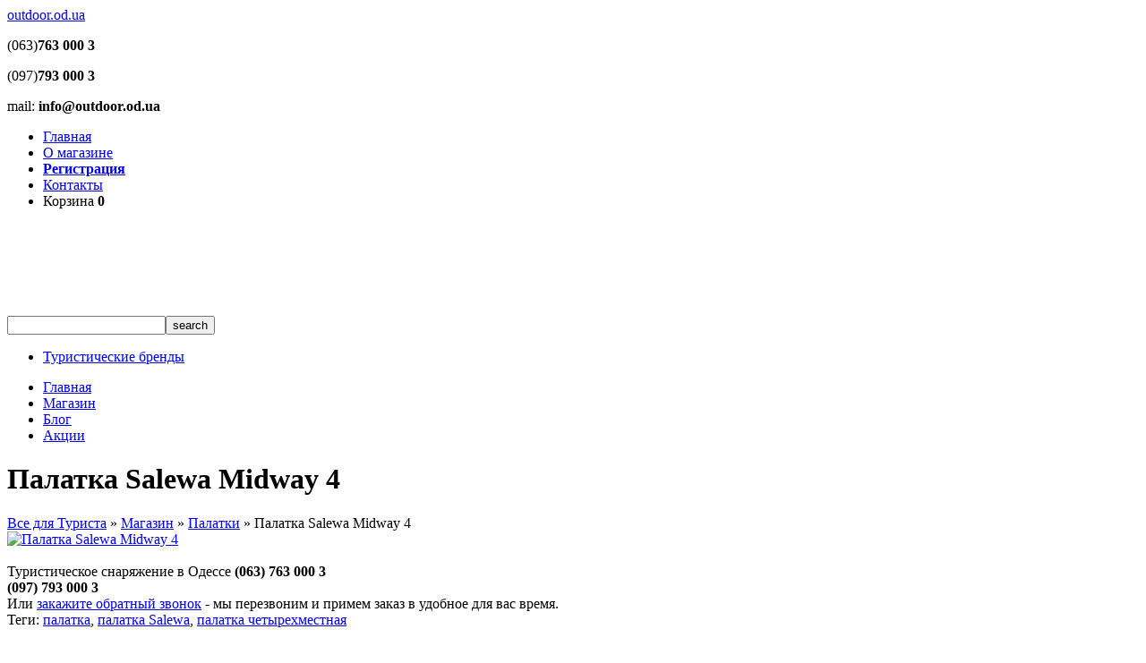

--- FILE ---
content_type: text/html; charset=utf-8
request_url: https://outdoor.od.ua/shop/palatki/palatka-salewa-midway-4
body_size: 14433
content:
<!DOCTYPE html>
<html lang="ru-RU">
<head>
  <meta charset="UTF-8">
  <title>Четырехместная палатка Salewa Midway 4 | Все для Туриста</title>
  <link rel="profile" href="https://gmpg.org/xfn/11">
  <link rel="stylesheet" type="text/css" media="all" href="/wp-content/themes/shop/style.css">
  <link href="https://fonts.googleapis.com/css?family=Ubuntu+Condensed&subset=latin,cyrillic" rel='stylesheet' type='text/css'>
  <link href="/wp-content/themes/shop/js/nivoslider/nivo-slider.css" rel="stylesheet" type="text/css">
  <link href="/wp-content/themes/shop/js/nyro/styles/nyroModal.css" rel="stylesheet" type="text/css">
  <link rel="pingback" href="/xmlrpc.php">
  <link rel="author" href="https://plus.google.com/u/0/112499164427088416457">
  <meta name="description" content="Описание и характеристики туристической палатки Salewa Midway 4. Стоимость и свойства палатки четырехместной Salewa Midway 4.">
  <meta name="keywords" content="палатки salewa,туристические палатки salewa,палатки salewa отзывы,палатка salewa midway 4">
  <link rel="canonical" href="/shop/palatki/4-h-mestnyie/palatka-salewa-midway-4">
  <link rel='dns-prefetch' href='//s.w.org'>
  <script type="text/javascript">
                        window._wpemojiSettings = {"baseUrl":"https:\/\/s.w.org\/images\/core\/emoji\/2.3\/72x72\/","ext":".png","svgUrl":"https:\/\/s.w.org\/images\/core\/emoji\/2.3\/svg\/","svgExt":".svg","source":{"concatemoji":"http:\/\/outdoor.od.ua\/wp-includes\/js\/wp-emoji-release.min.js?ver=4.8.10"}};
                        !function(a,b,c){function d(a){var b,c,d,e,f=String.fromCharCode;if(!k||!k.fillText)return!1;switch(k.clearRect(0,0,j.width,j.height),k.textBaseline="top",k.font="600 32px Arial",a){case"flag":return k.fillText(f(55356,56826,55356,56819),0,0),b=j.toDataURL(),k.clearRect(0,0,j.width,j.height),k.fillText(f(55356,56826,8203,55356,56819),0,0),c=j.toDataURL(),b!==c&&(k.clearRect(0,0,j.width,j.height),k.fillText(f(55356,57332,56128,56423,56128,56418,56128,56421,56128,56430,56128,56423,56128,56447),0,0),b=j.toDataURL(),k.clearRect(0,0,j.width,j.height),k.fillText(f(55356,57332,8203,56128,56423,8203,56128,56418,8203,56128,56421,8203,56128,56430,8203,56128,56423,8203,56128,56447),0,0),c=j.toDataURL(),b!==c);case"emoji4":return k.fillText(f(55358,56794,8205,9794,65039),0,0),d=j.toDataURL(),k.clearRect(0,0,j.width,j.height),k.fillText(f(55358,56794,8203,9794,65039),0,0),e=j.toDataURL(),d!==e}return!1}function e(a){var c=b.createElement("script");c.src=a,c.defer=c.type="text/javascript",b.getElementsByTagName("head")[0].appendChild(c)}var f,g,h,i,j=b.createElement("canvas"),k=j.getContext&&j.getContext("2d");for(i=Array("flag","emoji4"),c.supports={everything:!0,everythingExceptFlag:!0},h=0;h<i.length;h++)c.supports[i[h]]=d(i[h]),c.supports.everything=c.supports.everything&&c.supports[i[h]],"flag"!==i[h]&&(c.supports.everythingExceptFlag=c.supports.everythingExceptFlag&&c.supports[i[h]]);c.supports.everythingExceptFlag=c.supports.everythingExceptFlag&&!c.supports.flag,c.DOMReady=!1,c.readyCallback=function(){c.DOMReady=!0},c.supports.everything||(g=function(){c.readyCallback()},b.addEventListener?(b.addEventListener("DOMContentLoaded",g,!1),a.addEventListener("load",g,!1)):(a.attachEvent("onload",g),b.attachEvent("onreadystatechange",function(){"complete"===b.readyState&&c.readyCallback()})),f=c.source||{},f.concatemoji?e(f.concatemoji):f.wpemoji&&f.twemoji&&(e(f.twemoji),e(f.wpemoji)))}(window,document,window._wpemojiSettings);
  </script>
  <style type="text/css">
  img.wp-smiley,
  img.emoji {
        display: inline !important;
        border: none !important;
        box-shadow: none !important;
        height: 1em !important;
        width: 1em !important;
        margin: 0 .07em !important;
        vertical-align: -0.1em !important;
        background: none !important;
        padding: 0 !important;
  }
  </style>
  <link rel='stylesheet' id='wpsc-thickbox-css' href='/wp-content/plugins/wp-e-commerce/wpsc-core/js/thickbox.css?ver=3.12.2.fb03617' type='text/css' media='all'>
  <link rel='stylesheet' id='wpsc-theme-css-css' href='/wp-content/plugins/wp-e-commerce/wpsc-components/theme-engine-v1/templates/wpsc-default.css?ver=3.12.2.fb03617' type='text/css' media='all'>
  <style id='wpsc-theme-css-inline-css' type='text/css'>

                /*
                * Default View Styling
                */
                div.default_product_display div.textcol{
                        margin-left: 170px !important;
                        min-height: 160px;
                        _height: 160px;
                }

                div.default_product_display  div.textcol div.imagecol{
                        position:absolute;
                        top:0px;
                        left: 0px;
                        margin-left: -170px !important;
                }

                div.default_product_display  div.textcol div.imagecol a img {
                        width: 160px;
                        height: 160px;
                }

                .wpsc_category_grid_item  {
                        display:block;
                        float:left;
                        width: 160px;
                        height: 160px;
                }
                .wpsc_category_grid_item  span{
                        position:relative;
                        top:17.555555555556px;
                }
                div.default_product_display div.item_no_image a  {
                        width: 158px;
                }

                div.default_product_display .imagecol img.no-image, #content div.default_product_display .imagecol img.no-image {
                        width: 160px;
                        height: 160px;
        }

                
                /*
                * Single View Styling
                */

                div.single_product_display div.item_no_image  {
                        width: 298px;
                        height: 298px;
                }
                div.single_product_display div.item_no_image a  {
                        width: 298px;
                }

                div.single_product_display div.textcol{
                        margin-left: 310px !important;
                        min-height: 300px;
                        _height: 300px;
                }


                div.single_product_display  div.textcol div.imagecol{
                        position:absolute;

                        margin-left: -310px !important;
                }

                div.single_product_display  div.textcol div.imagecol a img {
                        width: 300px;
                        height: 300px;
                }

        div#categorydisplay{
                display: block;
        }

        div#branddisplay{
                display: none;
        }

  </style>
  <link rel='stylesheet' id='wpsc-theme-css-compatibility-css' href='/wp-content/plugins/wp-e-commerce/wpsc-components/theme-engine-v1/templates/compatibility.css?ver=3.12.2.fb03617' type='text/css' media='all'>
  <link rel='stylesheet' id='wpsc-fancy-notifications-css' href='/wp-content/plugins/wp-e-commerce/wpsc-components/fancy-notifications/css/fancy-notifications.css?ver=1.0' type='text/css' media='all'>
  <script type='text/javascript' src='/wp-includes/js/jquery/jquery.js?ver=1.12.4'></script>
  <script type='text/javascript' src='/wp-includes/js/jquery/jquery-migrate.min.js?ver=1.4.1'></script>
  <script type='text/javascript'>
  /* <![CDATA[ */
  var wpsc_vars = {"wpsc_ajax":{"ajaxurl":"\/wp-admin\/admin-ajax.php","spinner":"http:\/\/outdoor.od.ua\/wp-admin\/images\/spinner.gif","no_quotes":"It appears that there are no shipping quotes for the shipping information provided.  Please check the information and try again.","ajax_get_cart_error":"There was a problem getting the current contents of the shopping cart.","slide_to_shipping_error":true},"base_url":"http:\/\/outdoor.od.ua","WPSC_URL":"http:\/\/outdoor.od.ua\/wp-content\/plugins\/wp-e-commerce","WPSC_IMAGE_URL":"http:\/\/outdoor.od.ua\/wp-content\/uploads\/wpsc\/product_images\/","WPSC_CORE_IMAGES_URL":"http:\/\/outdoor.od.ua\/wp-content\/plugins\/wp-e-commerce\/wpsc-core\/images","fileThickboxLoadingImage":"http:\/\/outdoor.od.ua\/wp-content\/plugins\/wp-e-commerce\/wpsc-core\/images\/loadingAnimation.gif","msg_shipping_need_recalc":"Please click the <em>Calculate<\/em> button to refresh your shipping quotes, as your shipping information has been modified.","no_country_selected":"Please select a country","no_region_selected_format":"Please select a %s","no_region_label":"State\/Province","base_country":"UA","wpsc_checkout_unique_name_to_form_id_map":{"zapolnite-neobhodimyie-polya":"wpsc_checkout_form_1","billingfirstname":"wpsc_checkout_form_2","billinglastname":"wpsc_checkout_form_3","billingaddress":"wpsc_checkout_form_4","billingphone":"wpsc_checkout_form_18","shippingpostcode":"wpsc_checkout_form_17","email":"wpsc_checkout_form_19"},"wpsc_checkout_item_active":{"zapolnite-neobhodimyie-polya":true,"billingfirstname":true,"billinglastname":true,"billingaddress":true,"billingphone":true,"shippingpostcode":true,"email":true},"wpsc_checkout_item_required":{"zapolnite-neobhodimyie-polya":false,"billingfirstname":true,"billinglastname":true,"billingaddress":true,"billingphone":true,"shippingpostcode":false,"email":false},"store_uses_shipping":""};
  /* ]]> */
  </script>
  <script type='text/javascript' src='/wp-content/plugins/wp-e-commerce/wpsc-core/js/wp-e-commerce.js?ver=3.12.2.fb03617'></script>
  <script type='text/javascript' src='/wp-content/plugins/wp-e-commerce/wpsc-core/js/user.js?ver=3.12.2fb03617'></script>
  <script type='text/javascript' src='/wp-content/plugins/wp-e-commerce/wpsc-core/js/thickbox.js?ver=3.12.2.fb03617'></script>
  <script type='text/javascript' src='/wp-content/plugins/wp-e-commerce/wpsc-components/fancy-notifications/js/fancy-notifications.js?ver=1.0'></script>
  <script type='text/javascript' src='/wp-content/plugins/vslider/js/vslider.js?ver=4.8.10'></script>
  <link rel='https://api.w.org/' href='/wp-json/'>
  <link rel="EditURI" type="application/rsd+xml" title="RSD" href="/xmlrpc.php?rsd">
  <link rel="wlwmanifest" type="application/wlwmanifest+xml" href="/wp-includes/wlwmanifest.xml">
  <link rel='prev' title='Палатка Salewa Sierra Leone 3' href='/shop/palatki/3-h-mestnyie/palatka-salewa-sierra-leone-3'>
  <link rel='next' title='Палатка Salewa Midway 5 Base' href='/shop/palatki/pyatimestnyie/palatka-salewa-midway-5-base'>
  <link rel='shortlink' href='/?p=7961'>
  <link rel="alternate" type="application/json+oembed" href="/wp-json/oembed/1.0/embed?url=http%3A%2F%2Foutdoor.od.ua%2Fshop%2Fpalatki%2F4-h-mestnyie%2Fpalatka-salewa-midway-4">
  <link rel="alternate" type="text/xml+oembed" href="/wp-json/oembed/1.0/embed?url=http%3A%2F%2Foutdoor.od.ua%2Fshop%2Fpalatki%2F4-h-mestnyie%2Fpalatka-salewa-midway-4&#038;format=xml">
  <link rel="stylesheet" type="text/css" href="/wp-content/plugins/cforms/styling/cforms2012.css">
  <script type="text/javascript" src="/wp-content/plugins/cforms/js/cforms.js"></script>
  <link rel='alternate' type='application/rss+xml' title='Все для Туриста Product List RSS' href='/?wpsc_action=rss'>
  <style type="text/css">
  .recentcomments a{display:inline !important;padding:0 !important;margin:0 !important;}
  </style>
  <script type="text/javascript">


                jQuery(window).load(function() {

                        

        
  function showSub(options){ //show .sub div on hover
                var options = jQuery.extend({
                        target: '#mainmenu li'
                },options);
    jQuery(options['target']).hover(function(){
     jQuery(this).find('.sub').css({
         visibility: "visible",
         display: "none"
     }).fadeIn(400);
    },function(){
     jQuery(this).find('.sub').css({visibility: "hidden"});
    });
  }

  showSub({target: '#mainmenu li'});
  showSub({target: '.cart'});
                        

  });

  </script>
  <script type="text/javascript">
  jQuery(document).ready(function($) {
     $("input.wpsc_buy_button").click(function() {
          if($(this).parents("form:first").find("select.wpsc_select_variation[value=0]:first").length) { // if have variations and not selected prevent from clicking through
               return false;
          }
         var itemCount = parseInt($("div.cart strong").text()); // selects the current count of the header cart items
         var itemQuantity = parseInt($(this).parents("#single_product_page_container, table.list_productdisplay td, #products_page_container .productcol").find("input[name=wpsc_quantity_update]").val());
         if (itemQuantity > 1) {
               itemCount += itemQuantity;
          } else {
               itemCount++;
          }
          $("div.cart strong").text(itemCount);
     });
  });

  </script>
  <script type="text/javascript" src="https://apis.google.com/js/plusone.js">
  {lang: 'ru'}
  </script>
</head>
<body class="index">
  <div id="header">
    <div id="header2">
      <div class="logoblock">
        <div class="fl_l">
          <a id="logo" href="/">outdoor.od.ua</a>
          <div class="fl_l">
            <p class="hdr_txt">(063)<strong>763 000 3</strong></p>
            <p class="hdr_txt">(097)<strong>793 000 3</strong></p>
            <p class="hdr_txt">mail: <strong><a href="/cdn-cgi/l/email-protection" class="__cf_email__" data-cfemail="3b52555d547b544e4f5f54544915545f154e5a">[email&#160;protected]</a></strong></p>
          </div>
        </div>
        <div class="fl_r">
          <ul class="topmenu">
            <li>
              <a href="/">Главная</a>
            </li>
            <li>
              <a href="/o-magazine">О магазине</a>
            </li>
            <li>
              <a href="/shop/your-account"><strong>Регистрация</strong></a>
            </li>
            <li>
              <a href="/contacts">Контакты</a>
            </li>
            <li>
              <div class="cart">
                Корзина <strong>0</strong>
                <div class="sub" style="visibility: hidden; display: block;">
                  <div>
                    <h2>Корзина</h2>
                    <div id="sliding_cart" class="shopping-cart-wrapper">
                      <p class="empty">Ваша корзина пуста<br>
                      <a target="_parent" href="/shop" class="product_list_url" title="Посетите магазин">Посетите магазин</a></p>
                    </div>
                  </div>
                </div>
              </div>
            </li>
          </ul>
          <form method="get" id="searchform" action="https://outdoor.od.ua/" class="fl_r" name="searchform">
            <input type="text" name="s" id="s"><input type="submit" value="search">
          </form>
          <ul class="topmenu">
            <li>
              <a href="/turisticheskie-firmi">Туристические бренды</a>
            </li>
          </ul>
        </div>
      </div>
      <ul id="mainmenu">
        <li>
          <a href="/">Главная</a>
        </li>
        <li class="active">
          <a href="/turisticheskie-firmi">Магазин</a>
        </li>
        <li>
          <a href="/blogposts">Блог</a>
        </li>
        <li class="last">
          <a href="/shop/stock">Акции</a>
        </li>
      </ul>
    </div>
  </div>
  <div id="container">
    <div id="wrapper">
      <div id="content">
        <p style='display:none'><b>Referer</b>: videos tags best</p>
        <div class="tovar">
          <h1>Палатка Salewa Midway 4</h1>
          <div id="single_product_page_container">
            <div class="wpsc-breadcrumbs">
              <a class="wpsc-crumb" id="wpsc-crumb-home" href="/">Все для Туриста</a> &raquo; <a class="wpsc-crumb" id="wpsc-crumb-11" href="/shop">Магазин</a> &raquo; <a class="wpsc-crumb" id="wpsc-crumb-palatki" href="/shop/palatki">Палатки</a> &raquo; <span class="wpsc-crumb" id="wpsc-crumb-%d0%bf%d0%b0%d0%bb%d0%b0%d1%82%d0%ba%d0%b0-salewa-midway-4">Палатка Salewa Midway 4</span>
            </div>
            <div class="single_product_display group">
              <div class="tovar">
                <div class="tovar_l">
                  <a rel="Палатка Salewa Midway 4" class="thickbox preview_link" href="/wp-content/uploads/2013/07/Palatka_Salewa_Midway-4_1.jpg"><img class="product_image" id="product_image_7961" alt="Палатка Salewa Midway 4" title="Палатка Salewa Midway 4" src="/wp-content/uploads/2013/07/Palatka_Salewa_Midway-4_1-160x160.jpg"></a>
                  <div class="pics">
                    <a rel="Палатка Salewa Midway 4" class="thickbox microimg" href="/wp-content/uploads/2013/07/Palatka_Salewa_Midway-4_3.jpg" title=""><img width="60" height="60" src="/wp-content/uploads/2013/07/Palatka_Salewa_Midway-4_3-60x60.jpg" alt="" title=""></a><a rel="Палатка Salewa Midway 4" class="thickbox microimg" href="/wp-content/uploads/2013/07/Palatka_Salewa_Midway-4_2.jpg" title=""><img width="60" height="60" src="/wp-content/uploads/2013/07/Palatka_Salewa_Midway-4_2-60x60.jpg" alt="" title=""></a><a rel="Палатка Salewa Midway 4" class="thickbox microimg" href="/wp-content/uploads/2013/07/Palatka_Salewa_Midway-4_1.jpg" title=""><img width="60" height="60" src="/wp-content/uploads/2013/07/Palatka_Salewa_Midway-4_1-60x60.jpg" alt="" title=""></a>
                  </div>
                  <div class="gray_bg">
                    <div class="fl_l w47pcnt">
                      Туристическое снаряжение в Одессе <strong>(063) 763 000 3</strong><br>
                      <strong>(097) 793 000 3</strong>
                    </div>
                    <div class="fl_r w47pcnt">
                      Или <a class="thickbox" href="/zakazat-zvonok?keepThis=true&TB_iframe=true&height=500&width=560">закажите обратный звонок</a> - мы перезвоним и примем заказ в удобное для вас время.
                    </div>
                  </div>
                  <div class="askLinks">
                    </div>
                  <div class="gray_bg">
                    <div>
                      Теги: <a href="/tagged/palatka" rel="tag">палатка</a>, <a href="/tagged/palatka-salewa" rel="tag">палатка Salewa</a>, <a href="/tagged/palatka-chetyirehmestnaya" rel="tag">палатка четырехместная</a>
                    </div>
                  </div>
                </div>
                <div class="productcol">
                  <div class="specs">
                    <p><em>Артикул:</em> <span>5075/2701</span></p>
                    <p><em>Вместимость:</em> <span>4 человека</span></p>
                    <p><em>Вес палатки:</em> <span>7.6 кг</span></p>
                    <p><em>Каркас:</em> <span>Salewa Compound Poles 9.5 мм</span></p>
                    <p><em>Внешний тент:</em> <span>полиэстер RS 4000 мм Н2О</span></p>
                    <p><em>Пол палатки:</em> <span>полиэстер 5000 мм Н2О</span></p>
                    <p><em>Цвет палатки:</em> <span>желтый, серый</span></p>
                    <p><em>Производитель:</em> <span>Salewa, Германия</span></p>
                  </div>
                  <form class="product_form" enctype="multipart/form-data" action="https://outdoor.od.ua/shop/palatki/palatka-salewa-midway-4" method="post" name="1" id="product_7961">
                    <div class="wpsc_product_price">
                      <div id="stock_display_7961" class="in_stock">
                        Товар на складе
                      </div>
                      <p class="pricedisplay 7961"><em>Цена:</em> <span id='product_price_7961' class="currentprice pricedisplay">0,00 грн</span></p>
                    </div><input type="hidden" value="add_to_cart" name="wpsc_ajax_action"> <input type="hidden" value="7961" name="product_id">
                    <div class="wpsc_buy_button_container">
                      <input type="submit" value="Заказать" name="Buy" class="wpsc_buy_button" id="product_7961_submit_button">
                      <div class="wpsc_loading_animation">
                        <img title="Loading" alt="Loading" src="/wp-content/plugins/wp-e-commerce/wpsc-components/theme-engine-v1/templates/wpsc-images/indicator.gif"> Обновление корзины...
                      </div>
                    </div>
                    <p style="text-align: justify;">Четырехместная классическая туристическая палатка для летних поездок. Отличная вентиляция, два входа, дополнительная защита от дождя обеспечат комфорт и надежность на длительное время. Простая устойчивая конструкция выдержит почти любые погодные условия.</p>
                    <p><strong>Характеристики:</strong><br>
                    Входа, шт: 2<br>
                    Окна вентиляции: 4<br>
                    Тент: полиэстер RS 4000 мм Н2О<br>
                    Материал спального отделения: полиэстер<br>
                    Пол: полиэстер 5000 мм Н2О<br>
                    Материал каркаса: Salewa Compound Poles 9.5 мм<br>
                    Упаковка, см: 56 х 21<br>
                    Вес, кг: 7.6</p>
                  </form>
                </div>
                <form onsubmit="submitform(this);return false;" action="https://outdoor.od.ua/shop/palatki/palatka-salewa-midway-4" method="post" name="product_7961" id="product_extra_7961">
                  <input type="hidden" value="7961" name="prodid"> <input type="hidden" value="7961" name="item">
                </form>
                <table style="margin-left: 4px;" border="0" width="100%" cellpadding="2" cellspacing="2">
                  <tr>
                    <td width="20%">
                      <script data-cfasync="false" src="/cdn-cgi/scripts/5c5dd728/cloudflare-static/email-decode.min.js"></script><script type="text/javascript">
                      <!--
                      document.write(VK.Share.button({url: 'https://outdoor.od.ua/shop/palatki/palatka-salewa-midway-4', noparse: false },{type: "round", text: "Нравится"}));
                      -->
                      </script>
                    </td>
                    <td width="20%">
                      Tweet 
                      <script type="text/javascript" src="https://platform.twitter.com/widgets.js"></script>
                    </td>
                    <td width="20%">
                      <script src="https://connect.facebook.net/ru_RU/all.js#xfbml=1"></script>
                    </td>
                    <td width="20%"></td>
                    <td width="20%">
                      <script type="text/javascript" src="https://st.pinme.ru/js/widget.js"></script> 
                      <script type="text/javascript">


                      PINME.Share.init({button: "#pinmeShare", buttonType: 1});
                      </script>
                      <div id="pinmeShare"></div>
                    </td>
                  </tr>
                </table>
              </div>
            </div>
            <div id="fancy_notification">
              <div id="loading_animation">
                <img id="fancy_notificationimage" title="Loading" alt="Loading" src="/wp-content/plugins/wp-e-commerce/wpsc-components/theme-engine-v1/templates/wpsc-images/indicator.gif">Updating...
              </div>
              <div id="fancy_notification_content"></div>
            </div>
          </div>
        </div>
        <div class="arrivals">
          <h1 class="block_red">Похожие товары</h1>
          <div>
            <a href="/shop/palatki/trehmestnaya-palatka-runa-3"><img alt="Трехместная палатка RUNA 3" title="Трехместная палатка RUNA 3" src="/wp-content/uploads/2017/03/trehmestnaya_palatka_Turbat_RUNA_3_1-300x300.jpg" width="100" height="100"> <span><span>Трехместная палатка RUNA 3</span></span></a> <a href="/shop/palatki/dvuhmestnaya-palatka-latundr-2"><img alt="Двухместная палатка LATUNDR 2" title="Двухместная палатка LATUNDR 2" src="/wp-content/uploads/2017/03/dvuhmestnaya_palatka_Turbat_LATUNDR_2_1-300x300.jpg" width="100" height="100"> <span><span>Двухместная палатка LATUNDR 2</span></span></a> <a href="/shop/palatki/dvuhmestnaya-palatka-runa-2"><img alt="Двухместная палатка RUNA 2" title="Двухместная палатка RUNA 2" src="/wp-content/uploads/2017/03/dvuhmestnaya_palatka_Turbat_RUNA_2_1-300x300.jpg" width="100" height="100"> <span><span>Двухместная палатка RUNA 2</span></span></a> <a href="/shop/palatki/pyatimestnaya-palatka-oazis-5"><img alt="Пятиместная палатка Oazis 5" title="Пятиместная палатка Oazis 5" src="/wp-content/uploads/2015/06/palatka_oazis_5_sand-300x300.jpg" width="100" height="100"> <span><span>Пятиместная палатка Oazis 5</span></span></a> <a href="/shop/palatki/chetyirehmestnaya-palatka-camp-4"><img alt="Четырехместная палатка Camp 4" title="Четырехместная палатка Camp 4" src="/wp-content/uploads/2015/06/palatka_camp_4_green-300x300.jpg" width="100" height="100"> <span><span>Четырехместная палатка Camp 4</span></span></a> <a href="/shop/palatki/dvuhmestnaya-palatka-stream-2"><img alt="Двухместная палатка Stream 2" title="Двухместная палатка Stream 2" src="/wp-content/uploads/2015/06/palatka_stream_2_orange-300x300.jpg" width="100" height="100"> <span><span>Двухместная палатка Stream 2</span></span></a>
          </div>
        </div>
        <div class="entries cols2">
          <h1>Похожие записи</h1><a href="/dvuhmestnaya-palatka-turbat-runa-2-zimoy.html"><img width="100" height="100" src="/wp-content/uploads/2017/03/dvuhmestnaya_palatka_Turbat_Runa_2_61-100x100.jpg" class="alignleft" alt="Двухместная палатка Turbat Runa 2 зимой." title="Двухместная палатка Turbat Runa 2 зимой."> <span><span>Двухместная палатка Turbat Runa 2 зимой.</span><br>
          &nbsp; &nbsp; &nbsp;В прошлом году украинский туристический бренд Turbat представил д...</span></a> <a href="/obzor-palatki-turbat-runa-2.html"><img width="100" height="100" src="/wp-content/uploads/2017/03/dvuhmestnaya_palatka_Turbat_Runa_2_15-100x100.jpg" class="alignleft" alt="Обзор палатки Turbat Runa 2" title="Обзор палатки Turbat Runa 2"> <span><span>Обзор палатки Turbat Runa 2</span><br>
          Помню свою первую палатку. Это была какая-то no name с польского супер...</span></a> <a href="/izmenenie-tsen.html"><img width="100" height="100" src="/wp-content/uploads/2014/04/dollar-rost-100x100.jpg" class="alignleft" alt="Изменение цен" title="Изменение цен"> <span><span>Изменение цен</span><br>
          Уважаемые покупатели!&nbsp;В связи со сложной экономической ситуацией в стр...</span></a> <a href="/ispolzovanie-poncho-kak-universalnoe-ukryitie-v-dikoy-mestnosti.html"><img width="100" height="100" src="/wp-content/uploads/2014/01/Ponho_Mil_Tec_mini-100x100.jpg" class="alignleft" alt="Использование пончо, как универсальное укрытие в дикой местности" title="Использование пончо, как универсальное укрытие в дикой местности"> <span><span>Использование пончо, как универсальное укрытие в дикой местности</span><br>
          &nbsp; &nbsp; В продолжении темы уменьшения веса носимого снаряжения предлагаем ...</span></a> <a href="/opyit-ispolzovaniya-tenta-vmesto-palatki.html"><img width="100" height="100" src="/wp-content/uploads/2013/11/Tent_palatka_mini-100x100.jpg" class="alignleft" alt="Опыт использования тента вместо палатки." title="Опыт использования тента вместо палатки."> <span><span>Опыт использования тента вместо палатки.</span><br>
          Один наш знакомый постоянно борется с весом носимого им снаряжения.</span></a> <a href="/skidki-na-palatki-i-spalniki-red-point-ko-dnyu-alpinista.html"><img width="100" height="100" src="/wp-content/uploads/2013/08/red_point_20-_skidka_mini-100x100.jpg" class="alignleft" alt="Скидки на палатки и спальники Red Point ко дню альпиниста" title="Скидки на палатки и спальники Red Point ко дню альпиниста"> <span><span>Скидки на палатки и спальники Red Point ко дню альпиниста</span><br>
          Компания Red Point ко дню альпиниста делает 20 % скидку с 7 августа 20...</span></a>
        </div>
      </div>
    </div>
    <div id="sidebar">
      <div class="blockR">
        <h2>Магазин</h2>
        <div>
          <div class="menu-magazin-container">
            <ul id="menu-magazin" class="menu">
              <li id="menu-item-33" class="menu-item menu-item-type-taxonomy menu-item-object-wpsc_product_category menu-item-has-children menu-item-33">
                <a href="/shop/palatki">Палатки</a>
                <ul class="sub-menu">
                  <li id="menu-item-4243" class="menu-item menu-item-type-taxonomy menu-item-object-wpsc_product_category menu-item-4243">
                    <a href="/shop/palatki/1-no-mestnyie">1-но местные</a>
                  </li>
                  <li id="menu-item-34" class="menu-item menu-item-type-taxonomy menu-item-object-wpsc_product_category menu-item-34">
                    <a href="/shop/palatki/2-h-mestnyie">2-х местные</a>
                  </li>
                  <li id="menu-item-42" class="menu-item menu-item-type-taxonomy menu-item-object-wpsc_product_category menu-item-42">
                    <a href="/shop/palatki/3-h-mestnyie">3-х местные</a>
                  </li>
                  <li id="menu-item-560" class="menu-item menu-item-type-taxonomy menu-item-object-wpsc_product_category menu-item-560">
                    <a href="/shop/palatki/4-h-mestnyie">4-х местные</a>
                  </li>
                  <li id="menu-item-561" class="menu-item menu-item-type-taxonomy menu-item-object-wpsc_product_category menu-item-561">
                    <a href="/shop/palatki/pyatimestnyie">5-ти местные и более</a>
                  </li>
                  <li id="menu-item-4547" class="menu-item menu-item-type-taxonomy menu-item-object-wpsc_product_category menu-item-4547">
                    <a href="/shop/palatki/tentyi">Тенты</a>
                  </li>
                  <li id="menu-item-5248" class="menu-item menu-item-type-taxonomy menu-item-object-wpsc_product_category menu-item-5248">
                    <a href="/shop/palatki/palatki-pinguin">Палатки Pinguin</a>
                  </li>
                  <li id="menu-item-5249" class="menu-item menu-item-type-taxonomy menu-item-object-wpsc_product_category menu-item-5249">
                    <a href="/shop/palatki/palatki-red-point">Палатки Red Point</a>
                  </li>
                  <li id="menu-item-5873" class="menu-item menu-item-type-taxonomy menu-item-object-wpsc_product_category menu-item-5873">
                    <a href="/shop/palatki/palatki-hannah">Палатки Hannah</a>
                  </li>
                  <li id="menu-item-7923" class="menu-item menu-item-type-taxonomy menu-item-object-wpsc_product_category menu-item-7923">
                    <a href="/shop/palatki/palatki-salewa">Палатки Salewa</a>
                  </li>
                  <li id="menu-item-5247" class="menu-item menu-item-type-taxonomy menu-item-object-wpsc_product_category menu-item-5247">
                    <a href="/shop/palatki/terra-incognita">Палатки Terra Incognita</a>
                  </li>
                  <li id="menu-item-5751" class="menu-item menu-item-type-taxonomy menu-item-object-wpsc_product_category menu-item-5751">
                    <a href="/shop/palatki/palatka-terra-nova">Палатки Terra Nova</a>
                  </li>
                  <li id="menu-item-5349" class="menu-item menu-item-type-taxonomy menu-item-object-wpsc_product_category menu-item-5349">
                    <a href="/shop/palatki/palatki-wild-country">Палатки Wild Country</a>
                  </li>
                </ul>
              </li>
              <li id="menu-item-556" class="menu-item menu-item-type-taxonomy menu-item-object-wpsc_product_category menu-item-has-children menu-item-556">
                <a href="/shop/ryukzaki">Рюкзаки</a>
                <ul class="sub-menu">
                  <li id="menu-item-5439" class="menu-item menu-item-type-taxonomy menu-item-object-wpsc_product_category menu-item-5439">
                    <a href="/shop/ryukzaki/alpinizm-frirayd">Альпинизм, фрирайд</a>
                  </li>
                  <li id="menu-item-559" class="menu-item menu-item-type-taxonomy menu-item-object-wpsc_product_category menu-item-559">
                    <a href="/shop/ryukzaki/velosipednyie">Велосипедные</a>
                  </li>
                  <li id="menu-item-562" class="menu-item menu-item-type-taxonomy menu-item-object-wpsc_product_category menu-item-562">
                    <a href="/shop/ryukzaki/gorodskie">Городские</a>
                  </li>
                  <li id="menu-item-557" class="menu-item menu-item-type-taxonomy menu-item-object-wpsc_product_category menu-item-557">
                    <a href="/shop/ryukzaki/turisticheskie">Туристические</a>
                  </li>
                  <li id="menu-item-558" class="menu-item menu-item-type-taxonomy menu-item-object-wpsc_product_category menu-item-558">
                    <a href="/shop/ryukzaki/multisport">Мультиспорт</a>
                  </li>
                  <li id="menu-item-1805" class="menu-item menu-item-type-taxonomy menu-item-object-wpsc_product_category menu-item-1805">
                    <a href="/shop/ryukzaki/sumki-koshelki">Сумки, кошельки</a>
                  </li>
                  <li id="menu-item-5440" class="menu-item menu-item-type-taxonomy menu-item-object-wpsc_product_category menu-item-5440">
                    <a href="/shop/ryukzaki/ryukzaki-blue-ice">Рюкзаки Blue Ice</a>
                  </li>
                  <li id="menu-item-6447" class="menu-item menu-item-type-taxonomy menu-item-object-wpsc_product_category menu-item-6447">
                    <a href="/shop/ryukzaki/ryukzaki-deuter">Рюкзаки Deuter</a>
                  </li>
                  <li id="menu-item-5192" class="menu-item menu-item-type-taxonomy menu-item-object-wpsc_product_category menu-item-5192">
                    <a href="/shop/ryukzaki/ryukzaki-pinguin">Рюкзаки Pinguin</a>
                  </li>
                  <li id="menu-item-5195" class="menu-item menu-item-type-taxonomy menu-item-object-wpsc_product_category menu-item-5195">
                    <a href="/shop/ryukzaki/ryukzaki-red-point">Рюкзаки Red Point</a>
                  </li>
                  <li id="menu-item-7990" class="menu-item menu-item-type-taxonomy menu-item-object-wpsc_product_category menu-item-7990">
                    <a href="/shop/ryukzaki/ryukzaki-salewa">Рюкзаки Salewa</a>
                  </li>
                  <li id="menu-item-5196" class="menu-item menu-item-type-taxonomy menu-item-object-wpsc_product_category menu-item-5196">
                    <a href="/shop/ryukzaki/ryukzaki-terra-incognita">Рюкзаки Terra Incognita</a>
                  </li>
                  <li id="menu-item-5194" class="menu-item menu-item-type-taxonomy menu-item-object-wpsc_product_category menu-item-5194">
                    <a href="/shop/ryukzaki/ryukzaki-mil-tec">Рюкзаки Mil-Tec</a>
                  </li>
                  <li id="menu-item-10157" class="menu-item menu-item-type-taxonomy menu-item-object-wpsc_product_category menu-item-10157">
                    <a href="/shop/ryukzaki/pitevyie-sistemyi">Питьевые системы</a>
                  </li>
                </ul>
              </li>
              <li id="menu-item-563" class="menu-item menu-item-type-taxonomy menu-item-object-wpsc_product_category menu-item-has-children menu-item-563">
                <a href="/shop/spalniki">Спальники</a>
                <ul class="sub-menu">
                  <li id="menu-item-982" class="menu-item menu-item-type-taxonomy menu-item-object-wpsc_product_category menu-item-982">
                    <a href="/shop/spalniki/kokonyi">Коконы</a>
                  </li>
                  <li id="menu-item-984" class="menu-item menu-item-type-taxonomy menu-item-object-wpsc_product_category menu-item-984">
                    <a href="/shop/spalniki/odeyala-s-kapyushonom">Одеяла с капюшоном</a>
                  </li>
                  <li id="menu-item-983" class="menu-item menu-item-type-taxonomy menu-item-object-wpsc_product_category menu-item-983">
                    <a href="/shop/spalniki/odeyala">Одеяла</a>
                  </li>
                  <li id="menu-item-1752" class="menu-item menu-item-type-taxonomy menu-item-object-wpsc_product_category menu-item-1752">
                    <a href="/shop/spalniki/camonaduvayushhiesya-kovriki">Cамонадувающиеся коврики</a>
                  </li>
                  <li id="menu-item-5048" class="menu-item menu-item-type-taxonomy menu-item-object-wpsc_product_category menu-item-5048">
                    <a href="/shop/spalniki/turisticheskiy-kovrik-spalniki">Туристический коврик</a>
                  </li>
                  <li id="menu-item-6251" class="menu-item menu-item-type-taxonomy menu-item-object-wpsc_product_category menu-item-6251">
                    <a href="/shop/spalniki/spalniki-deuter">Спальники Deuter</a>
                  </li>
                  <li id="menu-item-5987" class="menu-item menu-item-type-taxonomy menu-item-object-wpsc_product_category menu-item-5987">
                    <a href="/shop/spalniki/spalniki-hannah">Спальники Hannah</a>
                  </li>
                  <li id="menu-item-5157" class="menu-item menu-item-type-taxonomy menu-item-object-wpsc_product_category menu-item-5157">
                    <a href="/shop/spalniki/spalniki-pinguin">Спальники Pinguin</a>
                  </li>
                  <li id="menu-item-5158" class="menu-item menu-item-type-taxonomy menu-item-object-wpsc_product_category menu-item-5158">
                    <a href="/shop/spalniki/spalniki-red-point">Спальники Red Point</a>
                  </li>
                  <li id="menu-item-8610" class="menu-item menu-item-type-taxonomy menu-item-object-wpsc_product_category menu-item-8610">
                    <a href="/shop/spalniki/spalniki-salewa">Спальники Salewa</a>
                  </li>
                  <li id="menu-item-5151" class="menu-item menu-item-type-taxonomy menu-item-object-wpsc_product_category menu-item-5151">
                    <a href="/shop/spalniki/spalniki-terra-incognita">Спальники Terra Incognita</a>
                  </li>
                </ul>
              </li>
              <li id="menu-item-564" class="menu-item menu-item-type-taxonomy menu-item-object-wpsc_product_category menu-item-has-children menu-item-564">
                <a href="/shop/odezhda">Одежда</a>
                <ul class="sub-menu">
                  <li id="menu-item-2878" class="menu-item menu-item-type-taxonomy menu-item-object-wpsc_product_category menu-item-2878">
                    <a href="/shop/odezhda/flis-softshell">Флис, Softshell</a>
                  </li>
                  <li id="menu-item-3462" class="menu-item menu-item-type-taxonomy menu-item-object-wpsc_product_category menu-item-3462">
                    <a href="/shop/odezhda/kurtki-odezhda">Куртки</a>
                  </li>
                  <li id="menu-item-5746" class="menu-item menu-item-type-taxonomy menu-item-object-wpsc_product_category menu-item-5746">
                    <a href="/shop/odezhda/shtanyi-odezhda">Штаны, футболки</a>
                  </li>
                  <li id="menu-item-1950" class="menu-item menu-item-type-taxonomy menu-item-object-wpsc_product_category menu-item-1950">
                    <a href="/shop/odezhda/termobele">Термобелье</a>
                  </li>
                  <li id="menu-item-3495" class="menu-item menu-item-type-taxonomy menu-item-object-wpsc_product_category menu-item-3495">
                    <a href="/shop/odezhda/noski">Термоноски</a>
                  </li>
                  <li id="menu-item-3714" class="menu-item menu-item-type-taxonomy menu-item-object-wpsc_product_category menu-item-3714">
                    <a href="/shop/odezhda/golovnyie-uboryi">Головные уборы</a>
                  </li>
                  <li id="menu-item-4414" class="menu-item menu-item-type-taxonomy menu-item-object-wpsc_product_category menu-item-4414">
                    <a href="/shop/odezhda/perchatki">Перчатки</a>
                  </li>
                </ul>
              </li>
              <li id="menu-item-567" class="menu-item menu-item-type-taxonomy menu-item-object-wpsc_product_category menu-item-has-children menu-item-567">
                <a href="/shop/obuv">Обувь</a>
                <ul class="sub-menu">
                  <li id="menu-item-1838" class="menu-item menu-item-type-taxonomy menu-item-object-wpsc_product_category menu-item-1838">
                    <a href="/shop/obuv/botinki">Ботинки</a>
                  </li>
                  <li id="menu-item-1839" class="menu-item menu-item-type-taxonomy menu-item-object-wpsc_product_category menu-item-1839">
                    <a href="/shop/obuv/krossovki">Кроссовки</a>
                  </li>
                </ul>
              </li>
              <li id="menu-item-3737" class="menu-item menu-item-type-taxonomy menu-item-object-wpsc_product_category menu-item-has-children menu-item-3737">
                <a href="/shop/maski-sportivnyie-ochki">Маски, спортивные очки</a>
                <ul class="sub-menu">
                  <li id="menu-item-3738" class="menu-item menu-item-type-taxonomy menu-item-object-wpsc_product_category menu-item-3738">
                    <a href="/shop/maski-sportivnyie-ochki/lyizhnyie-maski">Лыжные маски</a>
                  </li>
                  <li id="menu-item-3739" class="menu-item menu-item-type-taxonomy menu-item-object-wpsc_product_category menu-item-3739">
                    <a href="/shop/maski-sportivnyie-ochki/sportivnyie-ochki">Спортивные очки</a>
                  </li>
                </ul>
              </li>
              <li id="menu-item-565" class="menu-item menu-item-type-taxonomy menu-item-object-wpsc_product_category menu-item-has-children menu-item-565">
                <a href="/shop/fonari">Фонари</a>
                <ul class="sub-menu">
                  <li id="menu-item-1669" class="menu-item menu-item-type-taxonomy menu-item-object-wpsc_product_category menu-item-1669">
                    <a href="/shop/fonari/nalobnyie">Налобные</a>
                  </li>
                  <li id="menu-item-1671" class="menu-item menu-item-type-taxonomy menu-item-object-wpsc_product_category menu-item-1671">
                    <a href="/shop/fonari/universalnyie">Универсальные</a>
                  </li>
                  <li id="menu-item-1670" class="menu-item menu-item-type-taxonomy menu-item-object-wpsc_product_category menu-item-1670">
                    <a href="/shop/fonari/takticheskie">Тактические</a>
                  </li>
                  <li id="menu-item-3379" class="menu-item menu-item-type-taxonomy menu-item-object-wpsc_product_category menu-item-3379">
                    <a href="/shop/fonari/dinamo">Динамо</a>
                  </li>
                  <li id="menu-item-6077" class="menu-item menu-item-type-taxonomy menu-item-object-wpsc_product_category menu-item-6077">
                    <a href="/shop/fonari/fonar-podvodnyiy">Фонарь подводный</a>
                  </li>
                  <li id="menu-item-2984" class="menu-item menu-item-type-taxonomy menu-item-object-wpsc_product_category menu-item-2984">
                    <a href="/shop/fonari/aksessuaryi-fonari">Фонари аксессуары</a>
                  </li>
                  <li id="menu-item-7394" class="menu-item menu-item-type-taxonomy menu-item-object-wpsc_product_category menu-item-7394">
                    <a href="/shop/fonari/fonari-black-diamond">Фонари Black Diamond</a>
                  </li>
                  <li id="menu-item-5761" class="menu-item menu-item-type-taxonomy menu-item-object-wpsc_product_category menu-item-5761">
                    <a href="/shop/fonari/fonari-petzl">Фонари Petzl</a>
                  </li>
                  <li id="menu-item-5345" class="menu-item menu-item-type-taxonomy menu-item-object-wpsc_product_category menu-item-5345">
                    <a href="/shop/fonari/fonari-fenix">Фонари Fenix</a>
                  </li>
                  <li id="menu-item-5346" class="menu-item menu-item-type-taxonomy menu-item-object-wpsc_product_category menu-item-5346">
                    <a href="/shop/fonari/fonari-klarus">Фонари Klarus</a>
                  </li>
                  <li id="menu-item-6076" class="menu-item menu-item-type-taxonomy menu-item-object-wpsc_product_category menu-item-6076">
                    <a href="/shop/fonari/fonari-magicshine">Фонари Magicshine</a>
                  </li>
                </ul>
              </li>
              <li id="menu-item-2907" class="menu-item menu-item-type-taxonomy menu-item-object-wpsc_product_category menu-item-has-children menu-item-2907">
                <a href="/shop/posuda-termosa-flyagi">Посуда, термоса, фляги</a>
                <ul class="sub-menu">
                  <li id="menu-item-2908" class="menu-item menu-item-type-taxonomy menu-item-object-wpsc_product_category menu-item-2908">
                    <a href="/shop/posuda-termosa-flyagi/termosa">Термоса</a>
                  </li>
                  <li id="menu-item-3093" class="menu-item menu-item-type-taxonomy menu-item-object-wpsc_product_category menu-item-3093">
                    <a href="/shop/posuda-termosa-flyagi/flyagi-2">Фляги</a>
                  </li>
                  <li id="menu-item-3291" class="menu-item menu-item-type-taxonomy menu-item-object-wpsc_product_category menu-item-3291">
                    <a href="/shop/posuda-termosa-flyagi/posuda">Посуда</a>
                  </li>
                </ul>
              </li>
              <li id="menu-item-2604" class="menu-item menu-item-type-taxonomy menu-item-object-wpsc_product_category menu-item-has-children menu-item-2604">
                <a href="/shop/gorelki-plityi">Горелки, плиты</a>
                <ul class="sub-menu">
                  <li id="menu-item-2605" class="menu-item menu-item-type-taxonomy menu-item-object-wpsc_product_category menu-item-2605">
                    <a href="/shop/gorelki-plityi/vyinosnyie">Выносные</a>
                  </li>
                  <li id="menu-item-2606" class="menu-item menu-item-type-taxonomy menu-item-object-wpsc_product_category menu-item-2606">
                    <a href="/shop/gorelki-plityi/nevyinosnyie">Невыносные</a>
                  </li>
                  <li id="menu-item-5096" class="menu-item menu-item-type-taxonomy menu-item-object-wpsc_product_category menu-item-5096">
                    <a href="/shop/gorelki-plityi/multitoplivnyie">Мультитопливные</a>
                  </li>
                  <li id="menu-item-3762" class="menu-item menu-item-type-taxonomy menu-item-object-wpsc_product_category menu-item-3762">
                    <a href="/shop/gorelki-plityi/gazovyie-plityi">Газовые плиты</a>
                  </li>
                  <li id="menu-item-5119" class="menu-item menu-item-type-taxonomy menu-item-object-wpsc_product_category menu-item-5119">
                    <a href="/shop/gorelki-plityi/gazovyie-lampyi">Газовые лампы</a>
                  </li>
                  <li id="menu-item-4128" class="menu-item menu-item-type-taxonomy menu-item-object-wpsc_product_category menu-item-4128">
                    <a href="/shop/gorelki-plityi/gorelki-akssesuaryi">Горелки акссесуары</a>
                  </li>
                  <li id="menu-item-5535" class="menu-item menu-item-type-taxonomy menu-item-object-wpsc_product_category menu-item-5535">
                    <a href="/shop/gorelki-plityi/gorelki-optimus">Горелки Optimus</a>
                  </li>
                  <li id="menu-item-5528" class="menu-item menu-item-type-taxonomy menu-item-object-wpsc_product_category menu-item-5528">
                    <a href="/shop/gorelki-plityi/gorelki-kovea">Горелки Kovea</a>
                  </li>
                  <li id="menu-item-5536" class="menu-item menu-item-type-taxonomy menu-item-object-wpsc_product_category menu-item-5536">
                    <a href="/shop/gorelki-plityi/gorelki-pinguin">Горелки Pinguin</a>
                  </li>
                </ul>
              </li>
              <li id="menu-item-2360" class="menu-item menu-item-type-taxonomy menu-item-object-wpsc_product_category menu-item-has-children menu-item-2360">
                <a href="/shop/nozhi-multitulyi">Ножи, мультитулы</a>
                <ul class="sub-menu">
                  <li id="menu-item-2362" class="menu-item menu-item-type-taxonomy menu-item-object-wpsc_product_category menu-item-has-children menu-item-2362">
                    <a href="/shop/nozhi-multitulyi/nozhi">Ножи</a>
                    <ul class="sub-menu">
                      <li id="menu-item-4988" class="menu-item menu-item-type-taxonomy menu-item-object-wpsc_product_category menu-item-4988">
                        <a href="/shop/nozhi-multitulyi/nozhi/nozhi-gerber-bear-grylls">Ножи GERBER Bear Grylls</a>
                      </li>
                      <li id="menu-item-4391" class="menu-item menu-item-type-taxonomy menu-item-object-wpsc_product_category menu-item-4391">
                        <a href="/shop/nozhi-multitulyi/nozhi/nozhi-mora">Ножи Mora</a>
                      </li>
                      <li id="menu-item-4384" class="menu-item menu-item-type-taxonomy menu-item-object-wpsc_product_category menu-item-4384">
                        <a href="/shop/nozhi-multitulyi/nozhi/nozhi-opinel">Ножи Opinel</a>
                      </li>
                      <li id="menu-item-4987" class="menu-item menu-item-type-taxonomy menu-item-object-wpsc_product_category menu-item-4987">
                        <a href="/shop/nozhi-multitulyi/nozhi/nozhi-ganzo">Ножи Ganzo</a>
                      </li>
                    </ul>
                  </li>
                  <li id="menu-item-2361" class="menu-item menu-item-type-taxonomy menu-item-object-wpsc_product_category menu-item-2361">
                    <a href="/shop/nozhi-multitulyi/multitulyi">Мультитулы</a>
                  </li>
                  <li id="menu-item-2442" class="menu-item menu-item-type-taxonomy menu-item-object-wpsc_product_category menu-item-2442">
                    <a href="/shop/nozhi-multitulyi/multitulyi-brelki">Мультитулы-брелки</a>
                  </li>
                  <li id="menu-item-2429" class="menu-item menu-item-type-taxonomy menu-item-object-wpsc_product_category menu-item-2429">
                    <a href="/shop/nozhi-multitulyi/machete-toporyi-pilyi">Мачете, топоры, пилы</a>
                  </li>
                  <li id="menu-item-2440" class="menu-item menu-item-type-taxonomy menu-item-object-wpsc_product_category menu-item-2440">
                    <a href="/shop/nozhi-multitulyi/aksessuaryi">Аксессуары</a>
                  </li>
                </ul>
              </li>
              <li id="menu-item-566" class="menu-item menu-item-type-taxonomy menu-item-object-wpsc_product_category menu-item-566">
                <a href="/shop/predmetyi-dlya-vyizhivaniya">Предметы для выживания</a>
              </li>
              <li id="menu-item-1486" class="menu-item menu-item-type-taxonomy menu-item-object-wpsc_product_category menu-item-1486">
                <a href="/shop/germomeshki">Гермомешки</a>
              </li>
              <li id="menu-item-3342" class="menu-item menu-item-type-taxonomy menu-item-object-wpsc_product_category menu-item-has-children menu-item-3342">
                <a href="/shop/raznoe">Разное</a>
                <ul class="sub-menu">
                  <li id="menu-item-7563" class="menu-item menu-item-type-taxonomy menu-item-object-wpsc_product_category menu-item-7563">
                    <a href="/shop/raznoe/binokli-kompasa">Бинокли, компаса</a>
                  </li>
                  <li id="menu-item-7562" class="menu-item menu-item-type-taxonomy menu-item-object-wpsc_product_category menu-item-7562">
                    <a href="/shop/raznoe/poleznyie-melochi">Полезные мелочи</a>
                  </li>
                  <li id="menu-item-7052" class="menu-item menu-item-type-taxonomy menu-item-object-wpsc_product_category menu-item-7052">
                    <a href="/shop/raznoe/solnechnyie-zaryadki-raznoe">Солнечные зарядки</a>
                  </li>
                  <li id="menu-item-7578" class="menu-item menu-item-type-taxonomy menu-item-object-wpsc_product_category menu-item-7578">
                    <a href="/shop/raznoe/filtryi-dlya-vodyi">Фильтры для воды</a>
                  </li>
                  <li id="menu-item-9397" class="menu-item menu-item-type-taxonomy menu-item-object-wpsc_product_category menu-item-9397">
                    <a href="/shop/raznoe/spasatelnyie-zhiletyi">Спасательные жилеты</a>
                  </li>
                </ul>
              </li>
            </ul>
          </div>
        </div>
      </div>
      <div class="blockR">
        <h2>Блог</h2>
        <div>
          <div class="menu-blog-container">
            <ul id="menu-blog" class="menu">
              <li id="menu-item-32" class="menu-item menu-item-type-taxonomy menu-item-object-category menu-item-32">
                <a href="/category/novosti">Новости</a>
              </li>
              <li id="menu-item-44" class="menu-item menu-item-type-taxonomy menu-item-object-category menu-item-44">
                <a href="/category/stati">Статьи</a>
              </li>
            </ul>
          </div>
        </div>
      </div>
      <div class="blockR side_cart">
        <h2>Корзина</h2>
        <div id="sliding_cart" class="shopping-cart-wrapper">
          <p class="empty">Ваша корзина пуста<br>
          <a target="_parent" href="/shop" class="product_list_url" title="Посетите магазин">Посетите магазин</a></p>
        </div>
      </div>
      <div class="blockR">
        <h2>Свежие записи</h2>
        <ul>
          <li>
            <a href="/chernaya-pyatnitsa.html">Черная пятница.</a>
          </li>
          <li>
            <a href="/novaya-turisticheskaya-produktsiya-ot-ukrainskogo-brenda-terra-incognita.html">Новая туристическая продукция от украинского бренда Terra Incognita.</a>
          </li>
          <li>
            <a href="/dvuhmestnaya-palatka-turbat-runa-2-zimoy.html">Двухместная палатка Turbat Runa 2 зимой.</a>
          </li>
          <li>
            <a href="/obzor-palatki-turbat-runa-2.html">Обзор палатки Turbat Runa 2</a>
          </li>
          <li>
            <a href="/novinka-termobele-craft-active-comfort-dlya-kazhdogo-dnya.html">Новинка! Термобелье Craft Active Comfort &#8212; для каждого дня.</a>
          </li>
        </ul>
      </div>
      <div class="blockR">
        <h2>Свежие комментарии</h2>
        <ul id="recentcomments">
          <li class="recentcomments">
            <span class="comment-author-link">outdoorua</span> к записи <a href="/obzor-palatki-turbat-runa-2.html#comment-236">Обзор палатки Turbat Runa 2</a>
          </li>
          <li class="recentcomments">
            <span class="comment-author-link">outdoorua</span> к записи <a href="/shop/obuv/botinki/trekkingovyie-botinki-cuzco-evo#comment-235">Треккинговые ботинки Cuzco Evo</a>
          </li>
          <li class="recentcomments">
            <span class="comment-author-link">Андрей</span> к записи <a href="/shop/obuv/botinki/trekkingovyie-botinki-cuzco-evo#comment-234">Треккинговые ботинки Cuzco Evo</a>
          </li>
          <li class="recentcomments">
            <span class="comment-author-link">outdoorua</span> к записи <a href="/shop/odezhda/noski/termonoski-polar#comment-233">Термоноски Полар</a>
          </li>
          <li class="recentcomments">
            <span class="comment-author-link">Misha Nyrkov</span> к записи <a href="/shop/odezhda/noski/termonoski-polar#comment-232">Термоноски Полар</a>
          </li>
        </ul>
      </div>
      <div class="blockR">
        <h2>Рубрики</h2>
        <ul>
          <li class="cat-item cat-item-3">
            <a href="/category/novosti">Новости</a>
          </li>
          <li class="cat-item cat-item-15">
            <a href="/category/stati" title="Описание продукции, производителей и просто полезная информация">Статьи</a>
          </li>
        </ul>
      </div>
      <div class="blockR">
        <div class="textwidget">
          <iframe src="//www.facebook.com/plugins/likebox.php?href=https%3A%2F%2Fwww.facebook.com%2FOutdoor.od.ua&amp;width=240&amp;height=258&amp;colorscheme=light&amp;show_faces=true&amp;header=false&amp;stream=false&amp;show_border=true&amp;appId=220455951467578" scrolling="no" frameborder="0" style="border:none; overflow:hidden; width:240px; height:258px;" allowtransparency="true"></iframe>
        </div>
      </div>
      <div class="blockR">
        <h2>Диапазон цен</h2>
        <ul>
          <li>
            <a href='/shop?range=-529'>Under <span class='pricedisplay'>530,00 грн</span></a>
          </li>
          <li>
            <a href='/shop?range=530-989'><span class='pricedisplay'>530,00 грн</span> - <span class='pricedisplay'>989,00 грн</span></a>
          </li>
          <li>
            <a href='/shop?range=990-1569'><span class='pricedisplay'>990,00 грн</span> - <span class='pricedisplay'>1569,00 грн</span></a>
          </li>
          <li>
            <a href='/shop?range=1570-2409'><span class='pricedisplay'>1570,00 грн</span> - <span class='pricedisplay'>2409,00 грн</span></a>
          </li>
          <li>
            <a href='/shop?range=2410-4309'><span class='pricedisplay'>2410,00 грн</span> - <span class='pricedisplay'>4309,00 грн</span></a>
          </li>
          <li>
            <a href='/shop?range=4310-'>Over <span class='pricedisplay'>4310,00 грн</span></a>
          </li>
          <li>
            <a href='/shop?range=all'>Show All</a>
          </li>
        </ul>
      </div>
    </div>
    <div class="vidgets">
      <p class="hr"></p>
      <div class="fl_l">
        <h4>Новые отзывы</h4>
        <div class="onecomm">
          <span class="comauth"><a href="/obzor-palatki-turbat-runa-2.html#comment-236">outdoorua</a></span> написал(а): <a href="/obzor-palatki-turbat-runa-2.html#comment-236">Описание использования палатки зимой в Карпатах здесь - https://outdoor.od.ua/dvuhmestnaya-palatka-turbat-runa-2-zimoy.html.</a>
        </div>
        <div class="onecomm">
          <span class="comauth"><a href="/shop/obuv/botinki/trekkingovyie-botinki-cuzco-evo#comment-235">outdoorua</a></span> написал(а): <a href="/shop/obuv/botinki/trekkingovyie-botinki-cuzco-evo#comment-235">Добрый день. Таких размеров к сожалению нет.</a>
        </div>
        <div class="onecomm">
          <span class="comauth"><a href="/shop/obuv/botinki/trekkingovyie-botinki-cuzco-evo#comment-234">Андрей</a></span> написал(а): <a href="/shop/obuv/botinki/trekkingovyie-botinki-cuzco-evo#comment-234">Есть-ли 45, 46 размеры?</a>
        </div>
      </div>
      <div class="fl_l">
        <h4>Интернет-магазин для туристов</h4>
        <div>
          <strong>Outdoor.od.ua</strong> – это интернет магазин товаров для туризма, который может предложить безграничный выбор туристической продукции от лучших мировых брендов. Все планы
        </div>
      </div>
      <div class="fl_l">
        <h4>Новости сайта</h4></div>
      <div class="fl_l">
        <h4>Подписаться на обновления</h4>
        <form name="feed" class="feed" action="https://feedburner.google.com/fb/a/mailverify" method="post" target="popupwindow" onsubmit="window.open('http://feedburner.google.com/fb/a/mailverify?uri=odessa-turizm', 'popupwindow', 'scrollbars=yes,width=550,height=520');return true" id="feed">
          <p><label>Ваш email:</label><input type="text" name="email" id="log" value="" size="20" tabindex="1"> <input type="hidden" name="uri" value="odessa-turizm"> <input type="hidden" name="loc" value="ru_RU"> <input type="submit" name="submit" id="submit" value="Подписаться »" tabindex="4"></p>
        </form>
        <h4>Присоеденяйтесь</h4>
        <script type="text/javascript" src="//yandex.st/share/share.js" charset="utf-8"></script>
        <div class="yashare-auto-init" data-yasharel10n="ru" data-yasharetype="none" data-yasharequickservices="gplus,facebook,twitter"></div>
        <script type="text/javascript" src="https://st.pinme.ru/js/widget.js"></script> 
        <script type="text/javascript">


        PINME.Share.init({button: "#pinmeShare", buttonType: 1});
        </script>
        <div id="pinmeShare"></div>
      </div>
    </div>
  </div>
  <div id="clear"></div>
  <div id="footer">
    <div class="ftrMenu">
      <div class="fl_l">
        <h4>Для клиентов</h4>
        <div>
          <a href="/dostavka-tovara">Доставка</a>
        </div>
        <div>
          <a href="/oplata">Оплата</a>
        </div>
        <div>
          <a href="/vozvrat-tovara">Возврат</a>
        </div>
      </div>
      <div class="fl_l">
        <h4>Кабинет</h4>
        <div>
          <a href="/shop/your-account">Ваш аккаунт</a>
        </div>
        <div>
          <a href="/shop/checkout">Ваша корзина</a>
        </div>
        <div>
          <a href="/shop/transaction-results">Ваши оплаты</a>
        </div>
        <div>
          <a href="/shop">Каталог товаров</a>
        </div>
      </div>
      <div class="fl_l">
        <h4>Дополнительно</h4>
        <div>
          <a href="/ind-zakaz">Индивидуальный заказ</a>
        </div>
        <div>
          <a href="/index.php?rss=true&action=product_list">Новые товары <img src="/wp-content/themes/shop/content/rss.png"></a>
        </div>
        <div>Новые статьи <img src="/wp-content/themes/shop/content/rss.png"></div>
      </div>
      <div class="fl_l">
        <h4>О Нас</h4>
        <div>
          <a href="/o-magazine">О магазине</a>
        </div>
      </div>
    </div>
    <div class="ftr2">
      <div class="fl_l">
        © Интернет-магазин <a href="/">товаров для туризма</a> с доставкой.
      </div>
      <div class="fl_r">
        <img src="/wp-content/themes/shop/css/images/icon-studio.png"> <a href="/contacts">Контакты</a>
      </div>
      <p></p>
    </div>
  </div>
  <script type="text/javascript">
        // <![CDATA[
        var disqus_shortname = 'outdoorua';
        (function () {
            var nodes = document.getElementsByTagName('span');
            for (var i = 0, url; i < nodes.length; i++) {
                if (nodes[i].className.indexOf('dsq-postid') != -1 && nodes[i].parentNode.tagName == 'A') {
                    nodes[i].parentNode.setAttribute('data-disqus-identifier', nodes[i].getAttribute('data-dsqidentifier'));
                    url = nodes[i].parentNode.href.split('#', 1);
                    if (url.length == 1) { url = url[0]; }
                    else { url = url[1]; }
                    nodes[i].parentNode.href = url + '#disqus_thread';
                }
            }
            var s = document.createElement('script');
            s.async = true;
            s.type = 'text/javascript';
            s.src = '//' + disqus_shortname + '.disqus.com/count.js';
            (document.getElementsByTagName('HEAD')[0] || document.getElementsByTagName('BODY')[0]).appendChild(s);
        }());
        // ]]>
  </script> 
  <script type='text/javascript' src='/wp-includes/js/comment-reply.min.js?ver=4.8.10'></script> 
  <script type='text/javascript' src='/wp-includes/js/wp-embed.min.js?ver=4.8.10'></script>
<a href="https://casino-brain.com/" style="font-size: 0.01px;">casino brain</a>
<script defer src="https://static.cloudflareinsights.com/beacon.min.js/vcd15cbe7772f49c399c6a5babf22c1241717689176015" integrity="sha512-ZpsOmlRQV6y907TI0dKBHq9Md29nnaEIPlkf84rnaERnq6zvWvPUqr2ft8M1aS28oN72PdrCzSjY4U6VaAw1EQ==" data-cf-beacon='{"version":"2024.11.0","token":"dd20d0188c4446d4a1dd4fc07baa1cc8","r":1,"server_timing":{"name":{"cfCacheStatus":true,"cfEdge":true,"cfExtPri":true,"cfL4":true,"cfOrigin":true,"cfSpeedBrain":true},"location_startswith":null}}' crossorigin="anonymous"></script>
</body>
</html>
